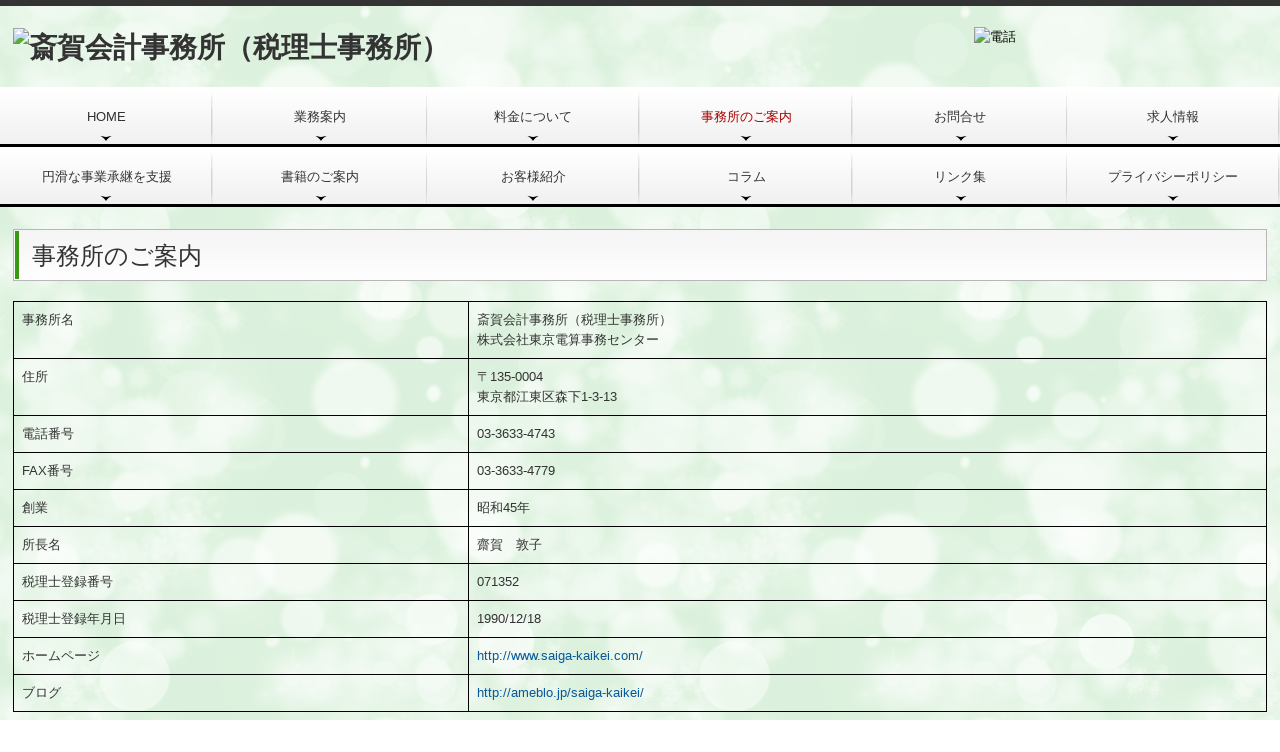

--- FILE ---
content_type: text/html; charset=utf-8
request_url: https://www.saiga-kaikei.com/Office-guide
body_size: 8350
content:
<!DOCTYPE html><!--[if lt IE 7]>      <html class="no-js lt-ie10 lt-ie9 lt-ie8 lt-ie7"> <![endif]--><!--[if IE 7]>         <html class="no-js lt-ie10 lt-ie9 lt-ie8"> <![endif]--><!--[if IE 8]>         <html class="no-js lt-ie10 lt-ie9"> <![endif]--><!--[if IE 9]>         <html class="no-js lt-ie10"> <![endif]--><!--[if(gt IE 9)|!(IE)]><!--><html class="no-js" lang="ja"><!--<![endif]--><head>
<link href="https://fonts.googleapis.com/css?family=Material+Icons|Material+Icons+Outlined|Material+Icons+Two+Tone|Material+Icons+Round|Material+Icons+Sharp" rel="stylesheet">
<style>

    .default-font-Gothic {
      font-family: メイリオ, Meiryo, ヒラギノ角ゴ Pro W3, Hiragino Kaku Gothic Pro, Osaka, ＭＳ Ｐゴシック, sans-serif;
    }
    .slider-wrapper.default-font-Gothic .nivo-caption {
      font-family: メイリオ, Meiryo, ヒラギノ角ゴ Pro W3, Hiragino Kaku Gothic Pro, Osaka, ＭＳ Ｐゴシック, sans-serif;
    }
  

    .default-font-MingDynastyBody {
      font-family: ヒラギノ明朝 Pro W6, Hiragino Mincho Pro, HGS明朝E, ＭＳ Ｐ明朝, serif;
    }
    .slider-wrapper.default-font-MingDynastyBody .nivo-caption {
      font-family: ヒラギノ明朝 Pro W6, Hiragino Mincho Pro, HGS明朝E, ＭＳ Ｐ明朝, serif;
    }
  

    .default-font-RoundLetters {
      font-family: Lucida Grande, segoe UI, ヒラギノ丸ゴ ProN W4, Hiragino Maru Gothic Pro, HG丸ゴシックM-PRO, HGMaruGothicMPRO, メイリオ, Meiryo, Verdana, Arial, sans-serif;
    }
    .slider-wrapper.default-font-RoundLetters .nivo-caption {
      font-family: Lucida Grande, segoe UI, ヒラギノ丸ゴ ProN W4, Hiragino Maru Gothic Pro, HG丸ゴシックM-PRO, HGMaruGothicMPRO, メイリオ, Meiryo, Verdana, Arial, sans-serif;
    }
  

    .default-font-SemiCursiveScript {
      font-family: HG行書体, HGP行書体, cursive;
    }
    .slider-wrapper.default-font-SemiCursiveScript .nivo-caption {
      font-family: HG行書体, HGP行書体, cursive;
    }
  

    .default-font-SansSerif {
      font-family: Helvetica Neue, Helvetica, Arial, sans-serif;
    }
    .slider-wrapper.default-font-SansSerif .nivo-caption {
      font-family: Helvetica Neue, Helvetica, Arial, sans-serif;
    }
  

    .default-font-Serif {
      font-family: Times New Roman, Times, serif;
    }
    .slider-wrapper.default-font-Serif .nivo-caption {
      font-family: Times New Roman, Times, serif;
    }
  

    .default-font-Monospace {
      font-family: Courier, monospace;
    }
    .slider-wrapper.default-font-Monospace .nivo-caption {
      font-family: Courier, monospace;
    }
  

    .default-font-Cursive {
      font-family: Zapf Chancery, cursive;
    }
    .slider-wrapper.default-font-Cursive .nivo-caption {
      font-family: Zapf Chancery, cursive;
    }
  
</style>


  <meta charset="utf-8">
  <meta http-equiv="X-UA-Compatible" content="IE=edge,chrome=1">
      

      

  <title>事務所のご案内 | 江東区の税理士【斎賀会計事務所】会計・税務はお任せください。</title>
  <meta name="description" content="東京都江東区で税理士をお探しなら江東区森下の斎賀会計事務所（税理士事務所）へ。江東区以外のエリアも対応いたします。お気軽にご相談ください。">
  <meta name="keywords" content="税理士,江東区,森下,東京都,確定申告,会計事務所">
  <meta name="viewport" content="width=device-width">
  <link id="base-css" rel="stylesheet" href="/design/css/base.css?v=4.3.13">
  
  <link id="common-css" rel="stylesheet" href="/design/css/common.css?v=4.3.13">
  <link id="layout-css" rel="stylesheet" href="/design/layoutB-max/css/layout.css?v=4.3.13">
  <link id='global-navi-A010' rel='stylesheet' href='/design/css/global-navi/global-navi-A010.css'/><link id='footer-001' rel='stylesheet' href='/design/css/footer/footer-001.css'/><link id='heading-A005' rel='stylesheet' href='/design/css/heading/heading-A005.css'/><link id='heading-A006' rel='stylesheet' href='/design/css/heading/heading-A006.css'/>
<link rel='stylesheet' id='site-width-superwide-css' href='/design/css/site-width-superwide.css'>
<style id='cms-bg-style' type='text/css'>
div.bg-color {background-color: #50bc55;}
div.bg-pat-B012 {background-image: url(/design/images/bg/bg-pat-B012.png);}
</style>
<style id='cms-bg-mainvisual-style' type='text/css'>
</style>
<style id='cms-other-style' type='text/css'>
div.border {
                        border-top: 6px solid #333333;
border-bottom: 6px solid #333333;
}
div.wrapper {
                        padding-top: 6px;
padding-bottom: 6px;
}
div.container, div.layout-max-mainvisual div.container-fluid {
                        background-color: rgba(255,255,255, 0.8); padding: 0 1%;
                      }
</style>
<style id='cms-color-style' type='text/css'>
div.outer { color: #000000; }
div.outer a { color: #0a599d; }
div.outer a:hover { color: #28a7cc; }
[data-module-type*=editable] table th { background-color: #ebebeb; color: #333333; }
[data-module-type*=editable] table td { color: #333333; } 
[data-module-type*=editable] .table-bordered th,
                        [data-module-type*=editable] .table-bordered td { border: 1px solid #000000; }
                        [data-module-type*=editable] .table-bordered tbody:first-child tr:first-child th,
                        [data-module-type*=editable] .table-bordered tbody:first-child tr:first-child td { border-top: 1px solid #000000; }
                        [data-module-type*=editable] .table-underline th,
                        [data-module-type*=editable] .table-underline td { border-bottom: 1px solid #000000; }
[data-module-type*=editable] hr { border-top: 1px solid #dddddd; }
[data-module-type*=calendar] table th { color: #ffffff; }[data-module-type*=calendar] table th { background-color: #5E5E5E; }[data-module-type*=calendar] table td:not(:has(.holiday)) { color: #333333; }[data-module-type*=calendar] .calendar-table tbody tr.cl-day-status td .cl-day.holiday { color: #FE3E44; }[data-module-type*=calendar] .calendar-table tbody tr.cl-day-status td .cl-day.sunday { color: #FE3E44; }[data-module-type*=calendar] table.calendar-table thead tr.day-of-week th { border-bottom-color: #cccccc; }[data-module-type*=calendar] table.calendar-table tbody tr.cl-day-status td { border-color: #cccccc; }[data-module-type*=calendar] .ex-column { color: #333333; }[data-module-type*=calendar] .ex-column { background-color: #ffffff; }div#g-translate-wrap { background-color: #ffffff; }
div#g-translate-title { color: #333333; }
ol#breadcrumb li { color: #333333; }
ol#breadcrumb li a { color: #0088cc; }
ol#breadcrumb li a:hover { color: #005580; }
</style>
<style id='cms-header-footer-style' type='text/css'>
header div#header-logo a { color: #333333;}
header div#header-logo a:hover { color: #333333;}
header div.area-text-h1 { color: #333333;}
footer [data-module-type=footer-logo] a { color: #333333;}
footer [data-module-type=footer-logo] a:hover { color: #333333;}
footer ul#footer-link-list li a, footer #footer-privacy-link a { color: #333333;}
footer ul#footer-link-list li a:hover, footer #footer-privacy-link a:hover { color: #666666;}
footer address#footer-copyright { color: #333333; text-align: right;}
</style>

<link id="print-css" rel="stylesheet" href="/design/css/print.css?v=4.3.13" media="print">
  <script id="base-js" src="/design/js/base.js?v=4.3.13"></script>



      <script type='text/javascript'>
        var T2P_siteKey = 'saiga-kaikeicom';
        var T2P_pagePath = 'Office-guide';
        var _snaq = _snaq || [];
        var hostname = location.host
        _snaq.push(['setCollectorUrl', hostname + '/tracker']);
        _snaq.push(['setAppId', 'saiga-kaikeicom:Office-guide']);
        _snaq.push(['setCookieDomain', '']);
        _snaq.push(['trackPageView']);

        (function() {
          var sp = document.createElement('script'); sp.type = 'text/javascript'; sp.async = true; sp.defer = true;
          sp.src = '/common/sp.js';
          var s = document.getElementsByTagName('script')[0]; s.parentNode.insertBefore(sp, s);
        })();
        </script>
  
<script type="text/javascript">

var _gaq = _gaq || []; 
_gaq.push(['_setAccount', 'UA-39045677-1']); 
_gaq.push(['_trackPageview']);

(function() { 
var ga = document.createElement('script'); ga.type = 'text/javascript'; ga.async = true; 
ga.src = ('https:' == document.location.protocol ? 'https://ssl' : 'http://www') + '.google-analytics.com/ga.js'; 
var s = document.getElementsByTagName('script')[0]; s.parentNode.insertBefore(ga, s); 
})();

</script>

</head>
<body data-font="timezone" data-timezone="ja">

  
<div id='bg-color-pat' class='bg-color bg-pat bg-pat-B012'></div>




<div id='border' class='border' data-top='6' data-bottom='6'></div>
<div id="outer" class="outer">
    <div id="wrapper" class="wrapper">
      <div id="container" class="layout-max-mainvisual container-size-superwide">
        <div class="container">
          <div class="header-wrap">
            <header >
              <!--▼スマートフォン用メニュー-->
              <div class="visible-phone">
                <div class="navbar">
                  <!-- ▼ボタン -->
                  <a class="btn btn-navbar " data-toggle="collapse" data-target=".nav-collapse"><img src="/design/images/common/btn-sp-menu.png" alt="MENU"></a>
                  <!-- ▲ボタン -->
                  <div class="container">
                    <div class="nav-collapse collapse">
                      <nav class="global-nav-side-A010-black">
                        <ul id="global-nav-s"><li><a href="https://www.saiga-kaikei.com/index">HOME</a></li>
<li><a href="https://www.saiga-kaikei.com/gyoumu">業務案内</a><ul class="local-nav">
<li><a href="https://www.saiga-kaikei.com/tkc-service003">創業サポート</a></li>
<li><a href="https://www.saiga-kaikei.com/sougyou">創業支援パッケージ</a></li>
<li><a href="https://www.saiga-kaikei.com/free10">黒字経営サポート</a></li>
<li><a href="https://www.saiga-kaikei.com/free6">相続・事業承継サポート</a></li>
<li><a href="https://www.saiga-kaikei.com/free12">資金調達サポート</a></li>
<li><a href="https://www.saiga-kaikei.com/free15">経営財務診断</a></li>
<li><a href="https://www.saiga-kaikei.com/free1">不動産賃貸経営サポート</a></li>
</ul>
</li>
<li><a href="https://www.saiga-kaikei.com/free4">料金について</a></li>
<li class="active"><a href="https://www.saiga-kaikei.com/Office-guide">事務所のご案内</a><ul class="local-nav">
<li><a href="https://www.saiga-kaikei.com/corporate-identity">経営理念</a></li>
<li><a href="https://www.saiga-kaikei.com/chief">所長挨拶</a></li>
<li><a href="https://www.saiga-kaikei.com/seminar">セミナー</a></li>
<li><a href="https://www.saiga-kaikei.com/partners">提携先</a></li>
</ul>
</li>
<li><a href="https://www.saiga-kaikei.com/form/saiga-kaikeicom/inquiry">お問合せ</a></li>
<li><a href="https://www.saiga-kaikei.com/tkc-joboffer">求人情報</a><ul class="local-nav">
<li><a href="https://www.saiga-kaikei.com/senpai">先輩社員の声</a></li>
<li><a href="https://www.saiga-kaikei.com/form/saiga-kaikeicom/tkc-application-form">応募フォーム</a></li>
</ul>
</li>
<li><a href="https://www.saiga-kaikei.com/tkc-tokureijigyoshokei">円滑な事業承継を支援</a></li>
<li><a href="https://www.saiga-kaikei.com/free11">書籍のご案内</a></li>
<li><a href="https://www.saiga-kaikei.com/syoukai">お客様紹介</a></li>
<li><a href="https://www.saiga-kaikei.com/column">コラム</a><ul class="local-nav">
<li><a href="https://www.saiga-kaikei.com/columnbacknumber">コラム　バックナンバー</a></li>
</ul>
</li>
<li><a href="https://www.saiga-kaikei.com/tkc-link">リンク集</a></li>
<li><a href="https://www.saiga-kaikei.com/privacypolicy">プライバシーポリシー</a><ul class="local-nav">
<li><a href="https://www.saiga-kaikei.com/guideline">中小Ｍ＆Ａガイドラインの遵守宣言</a></li>
<li><a href="https://www.saiga-kaikei.com/tokuteikojinjyoho">特定個人情報等の基本方針</a></li>
</ul>
</li>
</ul>
                      </nav>
                    </div>
                  </div>
                </div>
              </div>
              <!--▲スマートフォン用メニュー-->
              <div class="row-fluid">
                <div class="area-text-h1 text-h1-upper" data-role="content-h1-upper"><div class="text-align-h1"></div></div>
                <div class="header-inner clearfix" data-role="header"><div class=" span5" data-module-type="cell"><div class="header-inner-content" data-module-type="header-logo"><div class="site-name logo-left" id="header-logo" data-align="left" data-param="斎賀会計事務所（税理士事務所）"><h1><a href="https://www.saiga-kaikei.com/"><img width="397" height="70" alt="斎賀会計事務所（税理士事務所）" src="/library/57173b4f1a2507e200e6eb52/201603040917_XwwIX.png"></a></h1></div></div></div><div class=" span4" data-module-type="cell"></div><div class=" span3" data-module-type="cell"><div class="header-inner-content" data-module-type="image-editable">
  <div data-layout="1">
    <div>
      <span class="tel-link" href="tel:0336334743" data-tel="0336334743"><img title="電話" ondragstart="return false;" onselectstart="return false;" oncontextmenu="return false;" alt="電話" src="/library/57173b4f1a2507e200e6eb52/59dc5b15082a09e83114976d.png" unselectable="on" class=""></span>
    </div>
  </div>
</div></div></div>
                <div class="area-text-h1 text-h1-bottom" data-role="content-h1-bottom"><div class="text-align-h1"></div></div>
              </div>
            </header>
          </div>
          <div class="row global-nav-upper-wrap">
            <div class="span12">
              <nav class="hidden-phone global-nav-upper-A010-black global-nav-upper-item6">
                <ul id="global-nav" class="global-nav-upper "><li><a href='https://www.saiga-kaikei.com/index'>HOME</a></li>
<li><a href='https://www.saiga-kaikei.com/gyoumu'>業務案内</a><ul class='local-nav'>
<li><a href='https://www.saiga-kaikei.com/tkc-service003'>創業サポート</a></li>
<li><a href='https://www.saiga-kaikei.com/sougyou'>創業支援パッケージ</a></li>
<li><a href='https://www.saiga-kaikei.com/free10'>黒字経営サポート</a></li>
<li><a href='https://www.saiga-kaikei.com/free6'>相続・事業承継サポート</a></li>
<li><a href='https://www.saiga-kaikei.com/free12'>資金調達サポート</a></li>
<li><a href='https://www.saiga-kaikei.com/free15'>経営財務診断</a></li>
<li><a href='https://www.saiga-kaikei.com/free1'>不動産賃貸経営サポート</a></li>
</ul>
</li>
<li><a href='https://www.saiga-kaikei.com/free4'>料金について</a></li>
<li class='active'><a href='https://www.saiga-kaikei.com/Office-guide'>事務所のご案内</a><ul class='local-nav'>
<li><a href='https://www.saiga-kaikei.com/corporate-identity'>経営理念</a></li>
<li><a href='https://www.saiga-kaikei.com/chief'>所長挨拶</a></li>
<li><a href='https://www.saiga-kaikei.com/seminar'>セミナー</a></li>
<li><a href='https://www.saiga-kaikei.com/partners'>提携先</a></li>
</ul>
</li>
<li><a href='https://www.saiga-kaikei.com/form/saiga-kaikeicom/inquiry'>お問合せ</a></li>
<li><a href='https://www.saiga-kaikei.com/tkc-joboffer'>求人情報</a><ul class='local-nav'>
<li><a href='https://www.saiga-kaikei.com/senpai'>先輩社員の声</a></li>
<li><a href='https://www.saiga-kaikei.com/form/saiga-kaikeicom/tkc-application-form'>応募フォーム</a></li>
</ul>
</li>
<li><a href='https://www.saiga-kaikei.com/tkc-tokureijigyoshokei'>円滑な事業承継を支援</a></li>
<li><a href='https://www.saiga-kaikei.com/free11'>書籍のご案内</a></li>
<li><a href='https://www.saiga-kaikei.com/syoukai'>お客様紹介</a></li>
<li><a href='https://www.saiga-kaikei.com/column'>コラム</a><ul class='local-nav'>
<li><a href='https://www.saiga-kaikei.com/columnbacknumber'>コラム　バックナンバー</a></li>
</ul>
</li>
<li><a href='https://www.saiga-kaikei.com/tkc-link'>リンク集</a></li>
<li><a href='https://www.saiga-kaikei.com/privacypolicy'>プライバシーポリシー</a><ul class='local-nav'>
<li><a href='https://www.saiga-kaikei.com/guideline'>中小Ｍ＆Ａガイドラインの遵守宣言</a></li>
<li><a href='https://www.saiga-kaikei.com/tokuteikojinjyoho'>特定個人情報等の基本方針</a></li>
</ul>
</li>
</ul>
              </nav>
            </div>
          </div>
          <!-- パンくずリストここから -->
          <div class="row breadcrumb-wrap">
            <div class="span12">
              
            </div>
          </div>
          <!-- パンくずリストここまで -->
          <div class="row socialbar-upper-wrap">
            <div class="span12">
              <div id='socialbar' class='off' style='display:none;'><ul id='snsbar'><li class='fb-btn'>
    <div class="fb-like" data-href="http://www.saiga-kaikei.com/" data-width="50" data-layout="button_count" data-show-faces="false" data-send="false"></div>
  </li><li class='tw-btn'>
    <a href="https://twitter.com/share" class="twitter-share-button" data-lang="ja" data-count="none" data-url="http://www.saiga-kaikei.com/">ツイート</a>
  </li></ul>
    <!-- twitter -->
    <script>!function(d,s,id){var js,fjs=d.getElementsByTagName(s)[0],p=/^http:/.test(d.location)?'http':'https';if(!d.getElementById(id)){js=d.createElement(s);js.id=id;js.src=p+'://platform.twitter.com/widgets.js';fjs.parentNode.insertBefore(js,fjs);}}(document, 'script', 'twitter-wjs');</script>

    <!-- facebook -->
    <script>
      var FbResource = {
        fbAppId:"450106218517457",
        fbVersion:"v23.0",
        FBinit:function(){
          FB.init({
            appId:FbResource.fbAppId,
            xfbml:true,
            version:FbResource.fbVersion
          })
        }
      };
      (function(d, s, id) {
        var version = FbResource.fbVersion;
        var appId = FbResource.fbAppId;
        var js, fjs = d.getElementsByTagName(s)[0];
        if (d.getElementById(id)) return;
        js = d.createElement(s); js.id = id;
        js.src = "//connect.facebook.net/ja_JP/sdk.js#xfbml=1&appId="+appId+"&version="+version;
        fjs.parentNode.insertBefore(js, fjs);
      }(document, 'script', 'facebook-jssdk'));
    </script>

    <style>
      ul#snsbar {
        list-style: none;
        margin: 0;
        padding: 0;
      }
      ul#snsbar:after {
        content: " ";
        display: block;
        clear: both;
      }
      ul#snsbar li {
        float: left;
        margin: 0;
        padding: 0;
        margin-right: 10px;
        height: 30px;
      }
      ul#snsbar .pluginCountButton {
        display: none;
      }
      ul#snsbar iframe.twitter-share-button {
        visibility: visible !important;
        position: static !important;
        height: 20px !important;
      }
    </style>
  </div>
            </div>
          </div>
        </div>
        <div class="container-fluid">
          <div class="row">
            <div class="span12">
              
            </div>
          </div>
        </div>
        <div class="container">
          <div class="row">
            <div class="span12">
              <div data-role="contents"><div class="row" data-module-type="container"><div class=" span12" data-module-type="cell"><div data-module-type="heading"><h2 class="design-tmpl h2-A005-green" data-default-design="natural" data-default-color="green" data-design-class="h2-A005-black">事務所のご案内</h2></div></div></div><div class="row" data-module-type="container"><div class=" span12" data-module-type="cell"><div data-module-type="table-editable">
<table class="table table-bordered" id="cms-table-layout" data-layout="3"><tbody><tr><td><p>事務所名</p></td><td><p>斎賀会計事務所（税理士事務所）</p><p>株式会社東京電算事務センター</p></td></tr><tr><td>住所</td><td><p>〒135-0004</p><p>東京都江東区森下1-3-13</p></td></tr><tr><td>電話番号</td><td><span class="tel-link" href="tel:0336334743" data-tel="0336334743">03-3633-4743</span></td></tr><tr><td>FAX番号</td><td>03-3633-4779</td></tr><tr><td>創業</td><td>昭和45年</td></tr><tr><td>所長名</td><td>齋賀　敦子</td></tr><tr><td>税理士登録番号</td><td>071352</td></tr><tr><td>税理士登録年月日</td><td>1990/12/18</td></tr><tr><td>ホームページ</td><td><a href="https://www.saiga-kaikei.com/index" data-page-id="5717861d2fd8cc9211001e35" data-page-path="index" data-heading-id="">http://www.saiga-kaikei.com/</a></td></tr><tr><td>ブログ</td><td><a href="http://ameblo.jp/saiga-kaikei/" target="_blank">http://ameblo.jp/saiga-kaikei/</a><br></td></tr></tbody></table></div></div></div><div class="row" data-module-type="container"><div class=" span12" data-module-type="cell"><div data-module-type="heading"><h3 class="design-tmpl h3-A006-green" data-default-design="natural" data-default-color="green" data-design-class="h3-A006-green">アクセス</h3></div><div data-module-type="map-original"><iframe width="100%" height="200" src="https://www.google.com/maps/embed/v1/place?language=ja&amp;q=%E6%96%8E%E8%B3%80%E4%BC%9A%E8%A8%88%E4%BA%8B%E5%8B%99%E6%89%80&amp;zoom=17&amp;key=AIzaSyBELgItfVodS3ThPdrIsX4vbOE4Hb3MVUE" frameborder="0" allowfullscreen="" style="border: 0px currentColor; border-image: none;"></iframe></div></div></div><div class="row" data-module-type="container"><div class=" span12" data-module-type="cell"><div data-module-type="table-editable">
<table class="table table-bordered" id="cms-table-layout" data-layout="3"><tbody><tr><td style="width: 22.43%; height: 77.89px;"><p>アクセス</p></td><td><p>都営地下鉄森下駅</p><p>・都営新宿線：A3出口より徒歩1分<br>・都営大江戸線：A7出口より徒歩1分</p></td></tr><tr><td>駐車場</td><td>恐れ入りますが、お近くのコインパーキングをご利用ください。</td></tr></tbody></table></div></div></div><div class="row" data-module-type="container"><div class=" span12" data-module-type="cell"><div data-module-type="paragraph-editable"><div data-layout="1"><div><p><a href="#ttl-introduction"></a></p><p style="text-align: right;"><a href="https://www.saiga-kaikei.com/Office-guide" data-page-id="5717861d2fd8cc9211001e36" data-page-path="free18" data-heading-id=""><font size="2">▲ページトップへ</font></a></p><p></p></div></div></div></div></div><div class="row" data-module-type="container"><div class=" span12" data-module-type="cell"><div data-module-type="pwithimg-editable">
  <div data-layout="l1">
    <div>
      <img ondragstart="return false;" onselectstart="return false;" oncontextmenu="return false;" src="/library/57173b4f1a2507e200e6eb52/67ada63959883b2c26859fea.jpg" unselectable="on" class="" style="width: 20%;" alt="この看板が目印です！">
      <div>
        <p>
          <font size="3">この看板が目印です！</font>        </p>
      </div>
    </div>
  </div>
</div></div></div><div class="row" data-module-type="container"><div class=" span12" data-module-type="cell"><div data-module-type="image-editable">
  <div data-layout="3">
    <div>
      <img ondragstart="return false;" onselectstart="return false;" oncontextmenu="return false;" src="/library/57173b4f1a2507e200e6eb52/66ac6607b51d6ceb7ce33140.jpg" unselectable="on">
    </div>
    <div>
      <img ondragstart="return false;" onselectstart="return false;" oncontextmenu="return false;" src="/library/57173b4f1a2507e200e6eb52/66ac654b495937f11095c181.jpg" unselectable="on">
    </div>
    <div>
      <img ondragstart="return false;" onselectstart="return false;" oncontextmenu="return false;" src="/library/57173b4f1a2507e200e6eb52/66ac666bb51d6ceb7ce33159.jpg" unselectable="on">
    </div>
  </div>
</div></div></div></div>
            </div>
          </div>
          <footer>
            <div data-role="footer"><div class="row-fluid" data-module-type="container"><div class=" span12" data-module-type="cell"><div data-module-type="footer-pagelink"><ul class="hidden-phone footer-link-001-orange" id="footer-link-list"><li><a href="https://www.saiga-kaikei.com/index">HOME</a></li><li><a href="https://www.saiga-kaikei.com/gyoumu">業務案内</a></li><li><a href="https://www.saiga-kaikei.com/free4">料金について</a></li><li><a href="https://www.saiga-kaikei.com/Office-guide">事務所のご案内</a></li><li><a href="https://www.saiga-kaikei.com/form/saiga-kaikeicom/inquiry">お問合せ</a></li><li><a href="https://www.saiga-kaikei.com/tkc-joboffer">求人情報</a></li><li><a href="https://www.saiga-kaikei.com/tkc-tokureijigyoshokei">円滑な事業承継を支援</a></li><li><a href="https://www.saiga-kaikei.com/free11">書籍のご案内</a></li><li><a href="https://www.saiga-kaikei.com/syoukai">お客様紹介</a></li><li><a href="https://www.saiga-kaikei.com/column">コラム</a></li><li><a href="https://www.saiga-kaikei.com/tkc-link">リンク集</a></li><li><a href="https://www.saiga-kaikei.com/privacypolicy">プライバシーポリシー</a></li></ul></div></div></div><div class="row-fluid" data-module-type="container"><div class=" span3" data-module-type="cell"><div data-module-type="image-editable">
  <div data-layout="1">
    <div>
      <span class="tel-link" href="tel:0336334743" data-tel="0336334743"><img title="電話番号" class="image-style-frame" ondragstart="return false;" onselectstart="return false;" oncontextmenu="return false;" alt="03-3633-4743" src="/library/57173b4f1a2507e200e6eb52/59dc64ae082a09e831149971.jpg" unselectable="on"></span>
    </div>
  </div>
</div></div><div class=" span3" data-module-type="cell"><div data-module-type="image-editable">
  <div data-layout="1">
    <div>
      <a ondragstart="return false;" href="https://www.saiga-kaikei.com/form/saiga-kaikeicom/inquiry" data-page-id="5717861d2fd8cc9211001e3a" data-page-path="inquiry" data-heading-id=""><img title="メール問合せ" class="image-style-frame" ondragstart="return false;" onselectstart="return false;" oncontextmenu="return false;" alt="お問合せ" src="/library/57173b4f1a2507e200e6eb52/59dc63b14834d5152943dce4.png" unselectable="on"></a>
    </div>
  </div>
</div></div><div class=" span3" data-module-type="cell"><div data-module-type="image-editable">
  <div data-layout="1">
    <div>
      <a ondragstart="return false;" href="http://ameblo.jp/saiga-kaikei/" target="_blank"><img title="斎賀会計事務所のブログ" class="image-style-frame" ondragstart="return false;" onselectstart="return false;" oncontextmenu="return false;" alt="斎賀会計事務所のブログ" src="/library/57173b4f1a2507e200e6eb52/571786342fd8cc9211001e61.jpg" unselectable="on"></a>
    </div>
  </div>
</div></div><div class=" span3" data-module-type="cell"><div data-module-type="image-editable">
  <div data-layout="1">
    <div>
      <a ondragstart="return false;" href="https://mi-g.jp/mig/office/registration-mail-entrance?office=16msqfeO8AE%3D" target="_blank"><img title="メルマガ配信中" class="image-style-frame" ondragstart="return false;" onselectstart="return false;" oncontextmenu="return false;" alt="メルマガ配信中" src="/library/57173b4f1a2507e200e6eb52/571786352fd8cc9211001e62.gif" unselectable="on"></a>
    </div>
  </div>
</div></div></div></div>
            <div id="footer-privacy-link" class="footer-policy"><div id="footer-privacyPolicy"><a href="javascript:void(0)" class="policy-modal-link">外部サービスの利用に関するプライバシーポリシー</a></div></div>
            <address id="footer-copyright">Copyright (c) 2025 - 2026 saiga-kaikei All Rights Reserved.</address>
          
</footer>
        </div>
      </div>
    </div>
  </div>
  <div id="fixed-bnr-wrap"></div>
  <div id="site-modal-wrap">
    <div id="site-modal-set" style="display: none;">
      <div class="site-modal-wrapper">
        <div class="site-modal-header">
          <span class="site-modal-title">外部サービスの利用に関するプライバシーポリシー</span>
          <a href="javascript:void(0);" class="close">×</a>
        </div>
        <div class="site-modal-body">
          <p class="modal-desc">
            当サイトでは、Google社の<span class="recaptcha-desc">ボット排除サービス「reCAPTCHA」</span><span class="analytics-desc">、</span><span class="analytics-desc">アクセス解析サービス「Googleアナリティクス」</span>を利用しています。
          </p>
          <div class="modal-policy-area recaptcha-area">
            <div class="modal-heading">■ reCAPTCHAの利用について</div>
            <p>
              当サイトのお問合せフォームでは、ボットによるスパム行為からサイトを守るために、Google社のボット排除サービスであるreCAPTCHAを利用しています。reCAPTCHAは、お問合せフォームに入力したデバイスのＩＰアドレスや識別子（ＩＤ）、ネットワーク情報などをGoogleへ送信し、お問合せフォームへの入力者が人間かボットかを判定します。
            </p>
            <p>
              reCAPTCHAにより収集、記録される情報には、特定の個人を識別する情報は一切含まれません。また、それらの情報は、Google社により同社のプライバシーポリシーに基づいて管理されます。お問合せフォームへの入力は、Googleのデータ収集に同意したものとみなされます。
              <ul>
                <li>Google社のプライバシーポリシーについては下記のリンクよりご確認ください。<br />
                  <a target="_blank" href="https://policies.google.com/privacy?hl=ja">Googleのプライバシーポリシー</a>
                </li>
                <li>Google利用規約については下記のリンクよりご確認ください。<br />
                  <a target="_blank" href="https://policies.google.com/terms">Googleの利用規約</a>
                </li>
              </ul>
            </p>
          </div>
          <div class="modal-policy-area analytics-area">
            <div class="modal-heading">■ Googleアナリティクスの利用について</div>
            <p>
              当サイトでは、お客様の当サイトへのアクセス状況を把握するために、Google社のアクセス解析サービスであるGoogleアナリティクスを利用しています。Googleアナリティクスでは、当サイトが発行するクッキーをもとにして、Google社がお客様のアクセス状況を収集、記録します。当事務所は、Google社からその集計結果を受け取り、本サイトのアクセス状況を把握、分析します。
            </p>
            <p>
              Googleアナリティクスにより収集、記録される情報には、特定の個人を識別する情報は一切含まれません。また、それらの情報は、Google社により同社のプライバシーポリシーに基づいて管理されます。当サイトの閲覧は、Googleのデータ収集に同意したものとみなされます。
              <ul>
                <li>Google社のプライバシーポリシーについては下記のリンクよりご確認ください。<br />
                  <a target="_blank" href="https://policies.google.com/privacy?hl=ja">Googleのプライバシーポリシー</a>
                </li>
                <li>Googleアナリティクスの利用規約については下記のリンクよりご確認ください。<br />
                  <a target="_blank" href="https://marketingplatform.google.com/about/analytics/terms/jp/">Googleアナリティクスの利用規約</a>
                </li>
              </ul>
            </p>
            <p>
              お客様は、ブラウザのアドオン設定でGoogleアナリティクスを無効にすることにより、当事務所のGoogleアナリティクス利用によるお客様のアクセス状況の収集を停止できます。Googleアナリティクスの無効設定は、Google社によるオプトアウトアドオンのダウンロードページで「Googleアナリティクスオプトアウトアドオン」をダウンロードおよびインストールし、ブラウザのアドオン設定を変更することで設定できます。<br />なお、お客様がGoogleアナリティクスを無効設定した場合、お客様が訪問する当サイト以外のウェブサイトでもGoogleアナリティクスが無効になります。その場合、ブラウザのアドオンを再設定することにより、再度Googleアナリティクスを有効にすることができます。
              <ul>
                <li>
                  <a target="_blank" href="https://tools.google.com/dlpage/gaoptout?hl=ja">Googleアナリティクスオプトアウトアドオン</a>
                </li>
              </ul>
            </p>
          </div>
        </div>
        <div class="site-modal-footer area-btn al-c" style="cursor: move;">
          <a href="javascript:void(0);" class="btn-radius btn-cancel">閉じる</a>
        </div>
      </div>
      <div id="modal-backdrop-site-modal" class="modal-backdrop in"></div>
      <script>
        $(function(){
          $('.policy-modal-link').on('click', function(){
            $('#site-modal-set').show();
          });
          $('.close, #modal-backdrop-site-modal, .btn-cancel').on('click', function(){
            $('#site-modal-set').hide();
           });
        });
      </script>
    </div>
  </div>




<script src="/common/js/jquery.lazyload.min.js"></script>
<script>
$(function() {
  $("img.lazy", "[data-role=main-visual]").lazyload({
    effect: "fadeIn",
    threshold: 200
  });
  $("img.lazy", "[data-role=contents]").lazyload({
    effect: "fadeIn",
    threshold: 200
  });
  $("img.lazy", "[data-role$=sidebar]").lazyload({
    effect: "fadeIn",
    threshold: 200
  });
  $("img.lazy", "[data-role=footer]").lazyload({
    effect: "fadeIn",
    threshold: 200
  });
});
</script>
<script src='https://www.youtube.com/iframe_api'></script>




</body></html>

--- FILE ---
content_type: text/css
request_url: https://www.saiga-kaikei.com/design/css/footer/footer-001.css
body_size: 437
content:
@charset "UTF-8";
.span12 ul#footer-link-list li,
.span11 ul#footer-link-list li,
.span10 ul#footer-link-list li {
  width: 19%;
  margin: 0 1% 10px 0;
}
.span9 ul#footer-link-list li,
.span8 ul#footer-link-list li,
.span7 ul#footer-link-list li {
  width: 24%;
  margin: 0 1% 10px 0;
}
.span6 ul#footer-link-list li,
.span5 ul#footer-link-list li,
.span4 ul#footer-link-list li {
  width: 49%;
  margin: 0 1% 10px 0;
}
.span3 ul#footer-link-list li {
  width: 100%;
  margin: 0 0 10px 0;
}
footer {
  margin-top: 20px;
}
footer [data-module-type=footer-logo] {
  line-height: 1.2em;
  font-size: 1.8em;
  font-weight: bold;
}
footer [data-module-type=cell] {
  margin-bottom: 0;
}
footer [data-module-type=paragraph-editable],
footer [data-module-type=pwithimg-editable],
footer [data-module-type=gallery] {
  padding: 0 !important;
  background: none !important;
}
@media (max-width: 767px) {
  footer [class*="span"] {
    padding: 20px 0 0 0;
  }
}
footer ul.footer-link-001-red li a,
footer ul.footer-link-001-orange li a,
footer ul.footer-link-001-yellow li a,
footer ul.footer-link-001-yellowgreen li a,
footer ul.footer-link-001-green li a,
footer ul.footer-link-001-aqua li a,
footer ul.footer-link-001-blue li a,
footer ul.footer-link-001-brown li a,
footer ul.footer-link-001-pink li a,
footer ul.footer-link-001-purple li a,
footer ul.footer-link-001-black li a,
footer ul.footer-link-001-colorful li a {
  padding-left: 22px;
}
footer ul.footer-link-001-red li a {
  background: url("../../images/footer/001/footer01-red.png") no-repeat 0 -3px;
}
footer ul.footer-link-001-orange li a {
  background: url("../../images/footer/001/footer01-orange.png") no-repeat 0 -3px;
}
footer ul.footer-link-001-yellow li a {
  background: url("../../images/footer/001/footer01-yellow.png") no-repeat 0 -3px;
}
footer ul.footer-link-001-yellowgreen li a {
  background: url("../../images/footer/001/footer01-yellowgreen.png") no-repeat 0 -3px;
}
footer ul.footer-link-001-green li a {
  background: url("../../images/footer/001/footer01-green.png") no-repeat 0 -3px;
}
footer ul.footer-link-001-aqua li a {
  background: url("../../images/footer/001/footer01-aqua.png") no-repeat 0 -3px;
}
footer ul.footer-link-001-blue li a {
  background: url("../../images/footer/001/footer01-blue.png") no-repeat 0 -3px;
}
footer ul.footer-link-001-brown li a {
  background: url("../../images/footer/001/footer01-brown.png") no-repeat 0 -3px;
}
footer ul.footer-link-001-pink li a {
  background: url("../../images/footer/001/footer01-pink.png") no-repeat 0 -3px;
}
footer ul.footer-link-001-purple li a {
  background: url("../../images/footer/001/footer01-purple.png") no-repeat 0 -3px;
}
footer ul.footer-link-001-black li a {
  background: url("../../images/footer/001/footer01-black.png") no-repeat 0 -3px;
}
footer ul.footer-link-001-colorful li a {
  background: url("../../images/footer/001/footer01-colorful.png") no-repeat 0 -3px;
}
